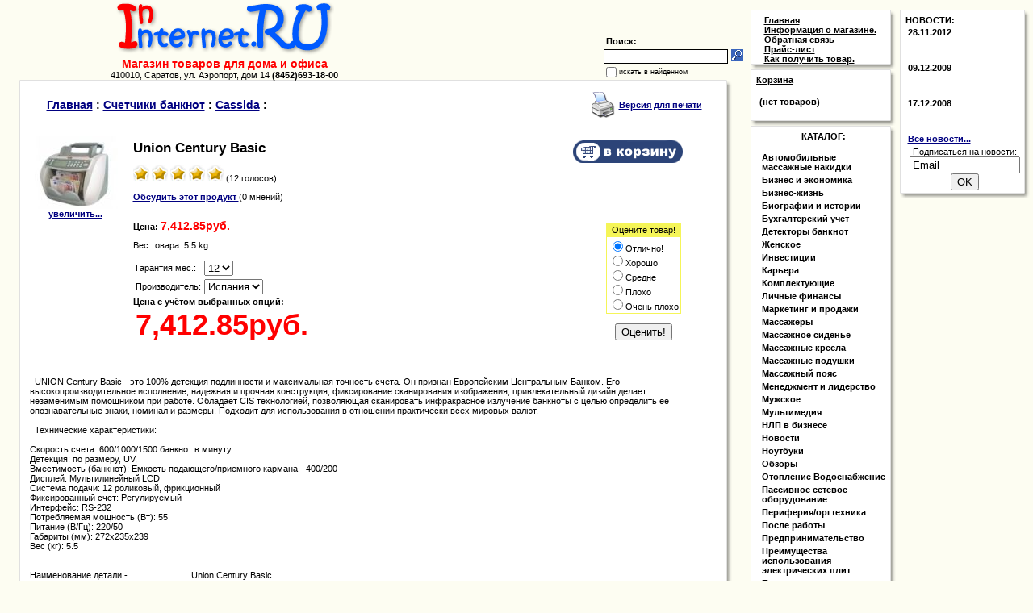

--- FILE ---
content_type: text/html; charset=windows-1251
request_url: http://ininternet.ru/index.php?productID=506
body_size: 9310
content:
<html>


<head>

<link rel=STYLESHEET href="ininternet.css" type="text/css">
<link rel="shortcut icon" href="/favicon.ico" type="image/x-icon">
<meta name="yandex-verification" content="212a20ad4d88300e" />
<meta http-equiv="Content-Type" content="text/html; charset=windows-1251">
<title>Union Century Basic - ИНТЕРНЕТ-МАГАЗИН ТОВАРЫ ДЛЯ ОФИСА</title>





</head>



<body marginwidth=0 marginheight=0 leftmargin=0 topmargin=0>

<table width="100%"  border="0" cellspacing="0" cellpadding="0">
  <tr>
    <td valign="top"><div align="center">
      <table width="100%"  border="0" cellspacing="0" cellpadding="0">
        <tr>
          <td valign="top"><div align="center">
            <table width="100%"  border="0" cellspacing="0" cellpadding="0">
              <tr>
                <td><div align="center">
                  <table width="100%"  border="0" cellspacing="0" cellpadding="0">
                    <tr>
                      <td><div align="center"><img src="../images/ininternet/logo.gif"><br>
                        <span class="faq_red">Магазин товаров для дома и офиса</span><br>410010, Саратов, ул. Аэропорт, дом 14 <strong>(8452)693-18-00</strong></div></td>
                      <td valign="bottom"><div align="right">
<table cellspacing="0" cellpadding="0" border="0">

	<form action="index.php" method=get>


	

	<tr>

		<td rowspan="3">&nbsp;&nbsp;</td>

		<td colspan="2">

		<table>
		<tr><td><font class="cart"><B>Поиск:</B></font></td>
		<td>&nbsp;</td>
		</tr>
		</table>

		</td>
	</tr>

	<tr>
		<td>
			<input type="text" name="searchstring" size="20" class="login"
				value="">
		</td>
		<td>
			<nobr>&nbsp;<input type="image" border=0 src="images/search_button.gif">&nbsp;&nbsp;&nbsp;</nobr>
		</td>
	</tr>

		<!--
				-->

	<tr>
		<td colspan=3>

			<table cellspacing="0" cellpadding="0" border="0">
			<tr>
			<td><input type="checkbox" name="inside" 
				></td>
			<td><font class="lightsmall">
						искать в найденном
					</font></td>
			</tr>
			</table>

		</td>
	</tr>

	</form>

</table>
</div></td>
                    </tr>
                  </table>
                </div></td>
              </tr>
              <tr>
                <td valign="top"><div align="center">
                  <table width="95%"  border="0" cellspacing="0" cellpadding="0">
                    <tr>
                      <td width="7" height="7" background="../images/ininternet/1.gif"></td>
                      <td height="7" background="../images/ininternet/2.gif"></td>
                      <td width="7" height="7" background="../images/ininternet/3.gif"></td>
                    </tr>
                    <tr>
                      <td width="7" background="../images/ininternet/4.gif"></td>
                      <td valign="top" bgcolor="#FFFFFF">          <p align="center"> </p>
                        <p align="center">
</p>
                        <p align="center">



<table cellpadding=3 border=0 width=95%>
	<tr>

		
		<td>
			<font class=cat>
				<b>
					<a href="index.php" class="cat">Главная</a> :
																													<a class="cat" href="index.php?categoryID=104">Счетчики банкнот</a> :
																								<a class="cat" href="index.php?categoryID=106">Cassida</a> :
															</b>
			</font>
		</td>

		
		<td align=right> 		 <table>
		  <tr><td><a href="javascript:open_printable_version('printable.php?productID=506');"><img src="images/printer-icon.gif" border=0 alt="Версия для печати"></a></td>
		  <td><a href="javascript:open_printable_version('printable.php?productID=506');">Версия для печати</a></td>
		  </tr>
		 </table>
		</td>


	</tr>
</table>



<p>
<table width=95% border=0 cellspacing=1 cellpadding=2>
	<tr>
		<td width=1% align=center valign=top border=0>
												<a href="javascript:open_window('products_pictures/126_1.jpg',360,339);"><img border=0 src="products_pictures/251316big.jpg" alt="Union Century Basic">
						<br>
						<font class=average>
							<nobr>увеличить...</nobr>
						</font>
					</a>									</td>

		<td valign=top width=99%>

			<table width=100% border=0 cellpadding=4>
				<tr>
					<td valign=top>
						<h1>Union Century Basic</h1>
												 						<p>
																					<img src="images/redstar_big.gif">
																												<img src="images/redstar_big.gif">
																												<img src="images/redstar_big.gif">
																												<img src="images/redstar_big.gif">
																												<img src="images/redstar_big.gif">
																				(12 голосов)
												
												<p>
						<a href="index.php?productID=506&discuss=yes">
							Обсудить этот продукт
						</a> 

						(0 мнений)
						<br>
						<br>
											</td>
					<td align=right valign=top> 
					
					  <form action="index.php?productID=506" 
							method=post name="HiddenFieldsForm">
							
					  
													
															<input name='cart' type=image src="images/cart_big_navy.gif" 
									alt="добавить в корзину">
							
					  							
																																		<input type=hidden 
											name='option_select_hidden_1' 
											value='1'>
																																																			<input type=hidden 
											name='option_select_hidden_2' 
											value='1'>
																								
					  </form>

					 
					</td>
				</tr>
				<tr>
					<td>
																				
							<b>Цена: 
							<font class=cat color=red id='currentPrice'>
																	7,412.85руб.
															</font>
							</b>

																									</td>

					<td rowspan=3 align=right>
											<Table><tr><td align=center>
							<form name=VotingForm action='index.php' method=GET>
								<table border=0 cellspacing=1 cellpadding=2 bgcolor=#f5f558>
									<tr>
										<td align=center>Оцените товар!</td>
									</tr>
									<tr bgcolor=white>
										<td>
											<input type="radio" name="mark" value="5" checked>Отлично!<br>
											<input type="radio" name="mark" value="3.8">Хорошо<br>
											<input type="radio" name="mark" value="2.5">Средне<br>
											<input type="radio" name="mark" value="1">Плохо<br>
											<input type="radio" name="mark" value="0.1">Очень плохо
										</td>
									</tr>
								</table>

								<br>
								<input type="hidden" name="productID" value="506">
								<input type="hidden" name="vote" value="yes">
								<input type="submit" value="Оценить!">
							</form>
						</Table>
										</td>
				</tr>


				<tr>
					<td>
												
	
							
								
													Вес товара: 5.5 kg
											</td>
				</tr>

				<tr>
					<td>
 
						<form action="index.php?productID=506" method=post 
							name="MainForm">
		
												<p>
						<table>
							
																											
																					<tr>
												<td>
													Гарантия  мес.:												</td>
												<td>
													
																											<select name='option_select_1'
															onchange='JavaScript:GetCurrentCurrency();'>
																																																<option value='0:42' selected>
																																		12
																	</option>
																													</select>
																									</td>
											</tr>
																																														
																					<tr>
												<td>
													Производитель:												</td>
												<td>
													
																											<select name='option_select_2'
															onchange='JavaScript:GetCurrentCurrency();'>
																																																<option value='0:49' selected>
																																		Испания
																	</option>
																													</select>
																									</td>
											</tr>
																																	</table>

													<b>
							Цена с учётом выбранных опций: 
							<input type=hidden value="руб." 
								name="priceUnit">
															<input type=text value=""
									class=totalPrice
									readonly
									id="optionPrice" >
														</b>

							
							<script langauge='JavaScript'>
								document.MainForm.optionPrice.readOnly = true;

								function _formatPrice( _price )
								{	
				
									_pointIndex = -1;	
									for( i=0; i< _price.length; i++ )
										if ( _price.charAt(i) == '.' )
										{
											_pointIndex = i;
											break;
										}

									if (  _pointIndex == -1 )
										_price = _price + ".00";
									else if (  _price.length-1 - _pointIndex == 1  )
										_price = _price + "0";

									_res = "";

									i=0;
									for( i=_price.length-1; i >= 0; i-- )
									{
										if ( _price.charAt(i) == '.' )
											break;
										else
											_res = _price.charAt(i) + _res;
									}

									_res = "." + _res;

									i--;
									_digitCounter = 0;
									for( ; i>=0; i-- )
									{
										_digitCounter ++;
										_res = _price.charAt(i) + _res;
										if ( _digitCounter == 3 && i != 0 )
										{
											_res = "," + _res;
											_digitCounter = 0;
										}					
									}

									return _res;										
								}

								function GetCurrentCurrency()
								{
							
									_selectionCount=2;
									_sum = 7412.85;

									
																				
											_value =
												document.MainForm.option_select_1.value;
											price_surplus = ( _value.split(":") )[0];
											_sum += new Number( price_surplus );
											variantID = ( _value.split(":") )[1];
											document.HiddenFieldsForm.option_select_hidden_1.value = 
												variantID;

											

																														
											_value =
												document.MainForm.option_select_2.value;
											price_surplus = ( _value.split(":") )[0];
											_sum += new Number( price_surplus );
											variantID = ( _value.split(":") )[1];
											document.HiddenFieldsForm.option_select_hidden_2.value = 
												variantID;

											

																				
										_sumStr = new String(_sum); 
										_commaIndex = _sumStr.indexOf(".");
										if ( _commaIndex == -1 )
											_sumStr = _sum;
										else
											_sumStr = _sumStr.substr(0, _commaIndex + 3);
										locationPriceUnit=1;
priceUnit='руб.';

										_sumStr = _formatPrice( _sumStr );

										if ( locationPriceUnit )
											document.MainForm.optionPrice.value = 
												_sumStr + document.MainForm.priceUnit.value;
										else
											document.MainForm.optionPrice.value = 
												document.MainForm.priceUnit.value + _sumStr;
								
									}
								
								GetCurrentCurrency();
							</script>
						
						</form>

					</td>
				</tr>

			</table>
		</td>
	</tr>

	<tr>
		<td colspan=2>

			<table border=0>
				<tr>
					<td valign="top"> 
											</td>
				</tr>
				<tr>
					<td height="100%" valign=top> 
						<p>
						<br /> &nbsp; UNION Century Basic - это 100% детекция подлинности и максимальная точность счета. Он признан Европейским Центральным Банком. Его высокопроизводительное исполнение, надежная и прочная конструкция, фиксирование сканирования изображения, привлекательный дизайн делает незаменимым помощником при работе. Обладает CIS технологией, позволяющая сканировать инфракрасное излучение банкноты с целью определить ее опознавательные знаки, номинал и размеры. Подходит для использования в отношении практически всех мировых валют.<br /> &nbsp;&nbsp;<br /> &nbsp; Технические характеристики:<br /> <br /> Скорость счета: 600/1000/1500 банкнот в минуту <br /> Детекция: по размеру, UV, <br /> Вместимость (банкнот): Емкость подающего/приемного кармана - 400/200 <br /> Дисплей: Мультилинейный LCD <br /> Система подачи: 12 роликовый, фрикционный <br /> Фиксированный счет: Регулируемый <br /> Интерфейс: RS-232 <br /> Потребляемая мощность (Вт): 55 <br /> Питание (В/Гц): 220/50 <br /> Габариты (мм): 272х235х239 <br /> Вес (кг): 5.5 <br /> <br /> &nbsp;
		<table border="0" cellspacing="0" cellpadding="0">
  <tr>
    <td width="200">Наименование детали - </td>
    <td width="300">Union Century Basic</td>
  </tr>
  <tr>
    <td width="200">Серия - </td>
    <td width="300">Счетчики банкнот</td>
  </tr>
  <tr>
    <td width="200">Категория - </td>
    <td width="300">Cassida</td>
  </tr>
  <tr>
    <td width="200">Код по каталогу -  </td>
    <td width="300"></td>
  </tr>
  <tr>
    <td width="200">Цена по нашему прайс-листу - </td>
    <td width="300">4118.25 руб.</td>
  </tr>
  <tr>
    <td width="200">Цена прописью - </td>
    <td width="300">Четыре тысячи сто восемнадцать рублей 25 копеек</td>
  </tr>
</table>
		<p> Похожие товары:<br>
<a href="index.php?productID=507">Union Century Pro</a><br><a href="index.php?productID=507">Union Century Pro</a><br>		</td>
				</tr>
			</table>

		</td>
	</tr>

	
	
	  
	  <tr>
		<td colspan=2>
			<hr size=1 with=90%>
			<p>
				<a name="inquiry"></a>
				
				<h4>Есть вопросы по Union Century Basic?</h4>

				<font class=faq>Вы можете задать нам вопрос(ы) с помощью следующей формы.</font>

				
				<p>
				<form name="form1" method="post" action="index.php#inquiry">
				Ваше имя:<br>
				<input name="customer_name" type="text" size="40" value=""><br>

				Email:<br>
				<input name="customer_email" type="text" size="40" value="">

				<p>
				<input name="message_subject" type="hidden" size="50" value="Union Century Basic">

				<p>Пожалуйста, сформулируйте Ваши вопросы относительно  Union Century Basic:<br>
				<textarea name="message_text" cols="50" rows="10"></textarea>

				<p>
				<input type="submit" value="OK">
				<input type="hidden" name="request_information" value="yes">
				<input type="hidden" name="productID" value="506">
				</p>

				</form>

						</td>
	  </tr>

	
</table>

</p>
                        <p align="center">
</p>
                        <p align="center">Интернет магазин - это полноценная торговая компания. 

Весь товар сертифицирован и обеспечивается гарантийными обязательствами фирм-производителей. 

Именно поэтому, получая заказанный Вами товар, Вы можете быть уверены, что этот товар сертифицирован, имеет инструкцию на русском языке и обладает официальной гарантией авторизованного сервисного центра. 

Интернет магазин – это широкий ассортимент товаров ведущих мировых брендов. 

Среди предлагаемой нами продукции Вы сможете найти товар на любой вкус, возраст и время года! 
 

Наши менеджеры всегда готовы проконсультировать Вас о товаре и предоставить дополнительную информацию, для того чтобы Вы сделали правильный выбор. 

Любой товар в нашем магазине Вы можете заказать ежедневно. 
Наши операторы готовы ответить на Ваши вопросы. 
 </p>
          <p align="center">

</p></td><p></p>	
                      <td width="7" background="../images/ininternet/5.gif"></td>
                    </tr>
                    <tr>
                      <td background="../images/ininternet/6.gif"></td>
                      <td height="7" background="../images/ininternet/7.gif"></td>
                      <td width="7" height="7" background="../images/ininternet/8.gif"></td>
                    </tr>
                  </table>
                </div></td>
              </tr>
            </table>
          </div></td>
          <td width="180" valign="top"><div align="center"><br><table width="100%"  border="0" cellspacing="0" cellpadding="0">
                    <tr>
                      <td width="7" height="7" background="../images/ininternet/1.gif"></td>
                      <td height="7" background="../images/ininternet/2.gif"></td>
                      <td width="7" height="7" background="../images/ininternet/3.gif"></td>
                    </tr>
                    <tr>
                      <td width="7" background="../images/ininternet/4.gif"></td>
                      <td valign="top" bgcolor="#FFFFFF"><p align="center"><table width="90%"  border="0" cellspacing="0" cellpadding="0">
                        <tr>
                          <td><div align="left"><a class=cart href="index.php">Главная</a></td>
                        </tr>
                        <tr>
                          <td><a href="index.php?show_aux_page=1"class=cart  >Информация о магазине.</a></td>
                        </tr>
                        <tr>
                          <td><a href="index.php?feedback=yes" class=cart>Обратная связь</a></td>
                        </tr>
                        <tr>
                          <td><a href="index.php?show_price=yes" class=cart>Прайс-лист</a></td>
                        </tr>
                        <tr>
                          <td><a href="index.php?show_aux_page=2"
										   class=cart  >
										  Как получить товар.</a></td>
                        </tr>
						<tr>
                          
                        </tr>
                      </table></p>
 <!--REQUEST_URI=/index.php?productID=506-->

<!--
L 0.4.3
REMOTE_ADDR=13.59.44.70
request_uri=/index.php?productID=506
charset=DEFAULT
is_static=
multi_site=
file change date=14.01.2026 20:36:29
lc_file_size=1627
lc_links_count=0
left_links_count=0
n=1
--><script async="async" src="https://w.uptolike.com/widgets/v1/zp.js?pid=lf3fa211bcd1602ea82c005bea6acdb709689b271c" type="text/javascript"></script>                     </td>
                      <td width="7" background="../images/ininternet/5.gif"><br></td>
                    </tr>
                    <tr>
                      <td background="../images/ininternet/6.gif"></td>
                      <td height="7" background="../images/ininternet/7.gif"></td>
                      <td width="7" height="7" background="../images/ininternet/8.gif"></td>
                    </tr>
                  </table>

<table width="100%"  border="0" cellspacing="0" cellpadding="0">
                    <tr>
                      <td width="7" height="7" background="../images/ininternet/1.gif"></td>
                      <td height="7" background="../images/ininternet/2.gif"></td>
                      <td width="7" height="7" background="../images/ininternet/3.gif"></td>
                    </tr>
                    <tr>
                      <td width="7" background="../images/ininternet/4.gif"></td>
                      <td valign="top" bgcolor="#FFFFFF"><p>
<a href="index.php?shopping_cart=yes">
<font color=black>Корзина</font></a></p>
          <p><table>
				<tr>
			<td>

 									<div class="cart" id="shpcrtgc">(нет товаров)</div>
					<div class="cart" id="shpcrtca"><br /></div>
 				
			</td>
		</tr>
		</table></p></td>
                      <td width="7" background="../images/ininternet/5.gif"></td>
                    </tr>
                    <tr>
                      <td background="../images/ininternet/6.gif"></td>
                      <td height="7" background="../images/ininternet/7.gif"></td>
                      <td width="7" height="7" background="../images/ininternet/8.gif"></td>
                    </tr>
                </table>

<script type="text/javascript">
<!--
var _acic={dataProvider:10};(function(){var e=document.createElement("script");e.type="text/javascript";e.async=true;e.src="https://www.acint.net/aci.js";var t=document.getElementsByTagName("script")[0];t.parentNode.insertBefore(e,t)})()
//-->
</script><!--REQUEST_URI=/index.php?productID=506-->

<!--
L 0.4.3
REMOTE_ADDR=13.59.44.70
request_uri=/index.php?productID=506
charset=DEFAULT
is_static=
multi_site=
file change date=14.01.2026 20:36:29
lc_file_size=1627
lc_links_count=0
left_links_count=0
n=1
--><script async="async" src="https://w.uptolike.com/widgets/v1/zp.js?pid=lf3fa211bcd1602ea82c005bea6acdb709689b271c" type="text/javascript"></script>
<table width="100%"  border="0" cellspacing="0" cellpadding="0">
                    <tr>
                      <td width="7" height="7" background="../images/ininternet/1.gif"></td>
                      <td height="7" background="../images/ininternet/2.gif"></td>
                      <td width="7" height="7" background="../images/ininternet/3.gif"></td>
                    </tr>
                    <tr>
                      <td width="7" background="../images/ininternet/4.gif"></td>
                      <td valign="top" bgcolor="#FFFFFF"><p align="center"><strong>КАТАЛОГ:</strong></p>
                        <p align="center">
<table width="100%">


	
	
	<tr>
	
	<td valign="top"></td>

	<td>

		
		
  								<a href="index.php?categoryID=296" 
				
					<font class="faq-norm"> 
				Автомобильные массажные накидки</a>
			<br>
  		
	</td></tr>

	
	
	<tr>
	
	<td valign="top"></td>

	<td>

		
		
  								<a href="index.php?categoryID=177" 
				
					<font class="faq-norm"> 
				Бизнес и экономика</a>
			<br>
  		
	</td></tr>

	
	
	<tr>
	
	<td valign="top"></td>

	<td>

		
		
  								<a href="index.php?categoryID=182" 
				
					<font class="faq-norm"> 
				Бизнес-жизнь</a>
			<br>
  		
	</td></tr>

	
	
	<tr>
	
	<td valign="top"></td>

	<td>

		
		
  								<a href="index.php?categoryID=191" 
				
					<font class="faq-norm"> 
				Биографии и истории</a>
			<br>
  		
	</td></tr>

	
	
	<tr>
	
	<td valign="top"></td>

	<td>

		
		
  								<a href="index.php?categoryID=195" 
				
					<font class="faq-norm"> 
				Бухгалтерский учет</a>
			<br>
  		
	</td></tr>

	
	
	<tr>
	
	<td valign="top"></td>

	<td>

		
		
  								<a href="index.php?categoryID=91" 
				
					<font class="faq-norm"> 
				Детекторы банкнот</a>
			<br>
  		
	</td></tr>

	
	
	<tr>
	
	<td valign="top"></td>

	<td>

		
		
  								<a href="index.php?categoryID=172" 
				
					<font class="faq-norm"> 
				Женское</a>
			<br>
  		
	</td></tr>

	
	
	<tr>
	
	<td valign="top"></td>

	<td>

		
		
  								<a href="index.php?categoryID=198" 
				
					<font class="faq-norm"> 
				Инвестиции</a>
			<br>
  		
	</td></tr>

	
	
	<tr>
	
	<td valign="top"></td>

	<td>

		
		
  								<a href="index.php?categoryID=208" 
				
					<font class="faq-norm"> 
				Карьера</a>
			<br>
  		
	</td></tr>

	
	
	<tr>
	
	<td valign="top"></td>

	<td>

		
		
  								<a href="index.php?categoryID=10584" 
				
					<font class="faq-norm"> 
				Комплектующие</a>
			<br>
  		
	</td></tr>

	
	
	<tr>
	
	<td valign="top"></td>

	<td>

		
		
  								<a href="index.php?categoryID=213" 
				
					<font class="faq-norm"> 
				Личные финансы</a>
			<br>
  		
	</td></tr>

	
	
	<tr>
	
	<td valign="top"></td>

	<td>

		
		
  								<a href="index.php?categoryID=215" 
				
					<font class="faq-norm"> 
				Маркетинг и продажи</a>
			<br>
  		
	</td></tr>

	
	
	<tr>
	
	<td valign="top"></td>

	<td>

		
		
  								<a href="index.php?categoryID=297" 
				
					<font class="faq-norm"> 
				Массажеры</a>
			<br>
  		
	</td></tr>

	
	
	<tr>
	
	<td valign="top"></td>

	<td>

		
		
  								<a href="index.php?categoryID=292" 
				
					<font class="faq-norm"> 
				Массажное сиденье</a>
			<br>
  		
	</td></tr>

	
	
	<tr>
	
	<td valign="top"></td>

	<td>

		
		
  								<a href="index.php?categoryID=293" 
				
					<font class="faq-norm"> 
				Массажные кресла</a>
			<br>
  		
	</td></tr>

	
	
	<tr>
	
	<td valign="top"></td>

	<td>

		
		
  								<a href="index.php?categoryID=300" 
				
					<font class="faq-norm"> 
				Массажные подушки</a>
			<br>
  		
	</td></tr>

	
	
	<tr>
	
	<td valign="top"></td>

	<td>

		
		
  								<a href="index.php?categoryID=298" 
				
					<font class="faq-norm"> 
				Массажный пояс</a>
			<br>
  		
	</td></tr>

	
	
	<tr>
	
	<td valign="top"></td>

	<td>

		
		
  								<a href="index.php?categoryID=224" 
				
					<font class="faq-norm"> 
				Менеджмент и лидерство</a>
			<br>
  		
	</td></tr>

	
	
	<tr>
	
	<td valign="top"></td>

	<td>

		
		
  								<a href="index.php?categoryID=161" 
				
					<font class="faq-norm"> 
				Мужское</a>
			<br>
  		
	</td></tr>

	
	
	<tr>
	
	<td valign="top"></td>

	<td>

		
		
  								<a href="index.php?categoryID=10596" 
				
					<font class="faq-norm"> 
				Мультимедия</a>
			<br>
  		
	</td></tr>

	
	
	<tr>
	
	<td valign="top"></td>

	<td>

		
		
  								<a href="index.php?categoryID=250" 
				
					<font class="faq-norm"> 
				НЛП в бизнесе</a>
			<br>
  		
	</td></tr>

	
	
	<tr>
	
	<td valign="top"></td>

	<td>

		
		
  								<a href="index.php?categoryID=10644" 
				
					<font class="faq-norm"> 
				Новости</a>
			<br>
  		
	</td></tr>

	
	
	<tr>
	
	<td valign="top"></td>

	<td>

		
		
  								<a href="index.php?categoryID=10603" 
				
					<font class="faq-norm"> 
				Ноутбуки</a>
			<br>
  		
	</td></tr>

	
	
	<tr>
	
	<td valign="top"></td>

	<td>

		
		
  								<a href="index.php?categoryID=10645" 
				
					<font class="faq-norm"> 
				Обзоры</a>
			<br>
  		
	</td></tr>

	
	
	<tr>
	
	<td valign="top"></td>

	<td>

		
		
  								<a href="index.php?categoryID=139" 
				
					<font class="faq-norm"> 
				Отопление Водоснабжение</a>
			<br>
  		
	</td></tr>

	
	
	<tr>
	
	<td valign="top"></td>

	<td>

		
		
  								<a href="index.php?categoryID=10610" 
				
					<font class="faq-norm"> 
				Пассивное сетевое оборудование</a>
			<br>
  		
	</td></tr>

	
	
	<tr>
	
	<td valign="top"></td>

	<td>

		
		
  								<a href="index.php?categoryID=10613" 
				
					<font class="faq-norm"> 
				Периферия/оргтехника</a>
			<br>
  		
	</td></tr>

	
	
	<tr>
	
	<td valign="top"></td>

	<td>

		
		
  								<a href="index.php?categoryID=251" 
				
					<font class="faq-norm"> 
				После работы</a>
			<br>
  		
	</td></tr>

	
	
	<tr>
	
	<td valign="top"></td>

	<td>

		
		
  								<a href="index.php?categoryID=252" 
				
					<font class="faq-norm"> 
				Предпринимательство</a>
			<br>
  		
	</td></tr>

	
	
	<tr>
	
	<td valign="top"></td>

	<td>

		
		
  								<a href="index.php?categoryID=10641" 
				
					<font class="faq-norm"> 
				Преимущества использования электрических плит</a>
			<br>
  		
	</td></tr>

	
	
	<tr>
	
	<td valign="top"></td>

	<td>

		
		
  								<a href="index.php?categoryID=10619" 
				
					<font class="faq-norm"> 
				Программы</a>
			<br>
  		
	</td></tr>

	
	
	<tr>
	
	<td valign="top"></td>

	<td>

		
		
  								<a href="index.php?categoryID=10621" 
				
					<font class="faq-norm"> 
				Расходные материалы</a>
			<br>
  		
	</td></tr>

	
	
	<tr>
	
	<td valign="top"></td>

	<td>

		
		
  								<a href="index.php?categoryID=10642" 
				
					<font class="faq-norm"> 
				Реклама</a>
			<br>
  		
	</td></tr>

	
	
	<tr>
	
	<td valign="top"></td>

	<td>

		
		
  								<a href="index.php?categoryID=101" 
				
					<font class="faq-norm"> 
				Сейфы</a>
			<br>
  		
	</td></tr>

	
	
	<tr>
	
	<td valign="top"></td>

	<td>

		
		
  								<a href="index.php?categoryID=10627" 
				
					<font class="faq-norm"> 
				Сетевое оборудование</a>
			<br>
  		
	</td></tr>

	
	
	<tr>
	
	<td valign="top"></td>

	<td>

		
		
  								<a href="index.php?categoryID=258" 
				
					<font class="faq-norm"> 
				Специально от Businessbooks</a>
			<br>
  		
	</td></tr>

	
	
	<tr>
	
	<td valign="top"></td>

	<td>

		
		
  								<a href="index.php?categoryID=260" 
				
					<font class="faq-norm"> 
				Справочники</a>
			<br>
  		
	</td></tr>

	
	
	<tr>
	
	<td valign="top"></td>

	<td>

		
		
  								<a href="index.php?categoryID=10643" 
				
					<font class="faq-norm"> 
				Статьи</a>
			<br>
  		
	</td></tr>

	
	
	<tr>
	
	<td valign="top"></td>

	<td>

		
		
  								<a href="index.php?categoryID=104" 
				
					<font class="faq-norm"> 
				Счетчики банкнот</a>
			<br>
  		
	</td></tr>

	
	
	<tr>
	
	<td valign="top"></td>

	<td>

					&nbsp;&nbsp;&nbsp;
		
		<img src="images/point.gif" width="8" height="8">
  								<a href="index.php?categoryID=105" 
				
					<font class="faq-norm"> 
				Assistant</a>
			<br>
  		
	</td></tr>

	
	
	<tr>
	
	<td valign="top"></td>

	<td>

					&nbsp;&nbsp;&nbsp;
		
		<img src="images/point_v.gif" width="8" height="8">
  								<b>
				<font class="faq">Cassida
				</font>
			</b>
			<br>

  		
	</td></tr>

	
	
	<tr>
	
	<td valign="top"></td>

	<td>

					&nbsp;&nbsp;&nbsp;
		
		<img src="images/point.gif" width="8" height="8">
  								<a href="index.php?categoryID=107" 
				
					<font class="faq-norm"> 
				De La Rue</a>
			<br>
  		
	</td></tr>

	
	
	<tr>
	
	<td valign="top"></td>

	<td>

					&nbsp;&nbsp;&nbsp;
		
		<img src="images/point.gif" width="8" height="8">
  								<a href="index.php?categoryID=108" 
				
					<font class="faq-norm"> 
				Laurel</a>
			<br>
  		
	</td></tr>

	
	
	<tr>
	
	<td valign="top"></td>

	<td>

					&nbsp;&nbsp;&nbsp;
		
		<img src="images/point.gif" width="8" height="8">
  								<a href="index.php?categoryID=109" 
				
					<font class="faq-norm"> 
				MAGNER</a>
			<br>
  		
	</td></tr>

	
	
	<tr>
	
	<td valign="top"></td>

	<td>

					&nbsp;&nbsp;&nbsp;
		
		<img src="images/point.gif" width="8" height="8">
  								<a href="index.php?categoryID=110" 
				
					<font class="faq-norm"> 
				PRO</a>
			<br>
  		
	</td></tr>

	
	
	<tr>
	
	<td valign="top"></td>

	<td>

					&nbsp;&nbsp;&nbsp;
		
		<img src="images/point.gif" width="8" height="8">
  								<a href="index.php?categoryID=111" 
				
					<font class="faq-norm"> 
				Scan Coin</a>
			<br>
  		
	</td></tr>

	
	
	<tr>
	
	<td valign="top"></td>

	<td>

					&nbsp;&nbsp;&nbsp;
		
		<img src="images/point.gif" width="8" height="8">
  								<a href="index.php?categoryID=112" 
				
					<font class="faq-norm"> 
				Shinwoo</a>
			<br>
  		
	</td></tr>

	
	
	<tr>
	
	<td valign="top"></td>

	<td>

					&nbsp;&nbsp;&nbsp;
		
		<img src="images/point.gif" width="8" height="8">
  								<a href="index.php?categoryID=113" 
				
					<font class="faq-norm"> 
				V&T</a>
			<br>
  		
	</td></tr>

	
	
	<tr>
	
	<td valign="top"></td>

	<td>

		
		
  								<a href="index.php?categoryID=115" 
				
					<font class="faq-norm"> 
				Счетчики монет</a>
			<br>
  		
	</td></tr>

	
	
	<tr>
	
	<td valign="top"></td>

	<td>

		
		
  								<a href="index.php?categoryID=294" 
				
					<font class="faq-norm"> 
				Тренажеры</a>
			<br>
  		
	</td></tr>

	
	
	<tr>
	
	<td valign="top"></td>

	<td>

		
		
  								<a href="index.php?categoryID=120" 
				
					<font class="faq-norm"> 
				Уничтожители бумаг (шредеры)</a>
			<br>
  		
	</td></tr>

	
	
	<tr>
	
	<td valign="top"></td>

	<td>

		
		
  								<a href="index.php?categoryID=125" 
				
					<font class="faq-norm"> 
				Упаковщики банкнот</a>
			<br>
  		
	</td></tr>

	
	
	<tr>
	
	<td valign="top"></td>

	<td>

		
		
  								<a href="index.php?categoryID=267" 
				
					<font class="faq-norm"> 
				Управление персоналом</a>
			<br>
  		
	</td></tr>

	
	
	<tr>
	
	<td valign="top"></td>

	<td>

		
		
  								<a href="index.php?categoryID=295" 
				
					<font class="faq-norm"> 
				Шейные массажеры</a>
			<br>
  		
	</td></tr>

	
	
	<tr>
	
	<td valign="top"></td>

	<td>

		
		
  								<a href="index.php?categoryID=131" 
				
					<font class="faq-norm"> 
				Шкафы</a>
			<br>
  		
	</td></tr>

	
	
	<tr>
	
	<td valign="top"></td>

	<td>

		
		
  								<a href="index.php?categoryID=142" 
				
					<font class="faq-norm"> 
				Водоочистка</a>
			<br>
  		
	</td></tr>

	
	
	<tr>
	
	<td valign="top"></td>

	<td>

		
		
  								<a href="index.php?categoryID=10634" 
				
					<font class="faq-norm"> 
				Источники бесперебойного питания</a>
			<br>
  		
	</td></tr>

	
	
	<tr>
	
	<td valign="top"></td>

	<td>

		
		
  								<a href="index.php?categoryID=10635" 
				
					<font class="faq-norm"> 
				Домашняя электроника</a>
			<br>
  		
	</td></tr>

	
	
	<tr>
	
	<td valign="top"></td>

	<td>

		
		
  								<a href="index.php?categoryID=151" 
				
					<font class="faq-norm"> 
				Энергоснабжение</a>
			<br>
  		
	</td></tr>

	
	
	<tr>
	
	<td valign="top"></td>

	<td>

		
		
  								<a href="index.php?categoryID=10637" 
				
					<font class="faq-norm"> 
				ПК</a>
			<br>
  		
	</td></tr>

	
</table></p>
                        <p align="center">
<!--REQUEST_URI=/index.php?productID=506-->

<!--
L 0.4.3
REMOTE_ADDR=13.59.44.70
request_uri=/index.php?productID=506
charset=DEFAULT
is_static=
multi_site=
file change date=14.01.2026 20:36:29
lc_file_size=1627
lc_links_count=0
left_links_count=0
n=1
--><script async="async" src="https://w.uptolike.com/widgets/v1/zp.js?pid=lf3fa211bcd1602ea82c005bea6acdb709689b271c" type="text/javascript"></script></p></td>
                      <td width="7" background="../images/ininternet/5.gif"></td>
                    </tr>
                    <tr>
                      <td background="../images/ininternet/6.gif"></td>
                      <td height="7" background="../images/ininternet/7.gif"></td>
                      <td width="7" height="7" background="../images/ininternet/8.gif"></td>
                    </tr>
                </table>
<table width="100%"  border="0" cellspacing="0" cellpadding="0">
                    <tr>
                      <td width="7" height="7" background="../images/ininternet/1.gif"></td>
                      <td height="7" background="../images/ininternet/2.gif"></td>
                      <td width="7" height="7" background="../images/ininternet/3.gif"></td>
                    </tr>
                    <tr>
                      <td width="7" background="../images/ininternet/4.gif"></td>
                      <td valign="top" bgcolor="#FFFFFF"><p align="center">

	
	<table cellspacing=0>
	<form action="index.php" method=post>
	<tr>
	 <td>
		<table border=0>
		 <input type="hidden" name="enter" value="1">
		 <tr>
			<td align=right><font class="olive">Логин:</font></td>
			<td><input type="text" class="login" name="user_login" size=10></td>
		 </tr>
		 <tr>
			<td align=right><font class="olive">Пароль:</font></td>
			<td><input name="user_pw" class="login" type="password" size=10></td>
		 </tr>
		</table>
	 </td>
	 <td>
		<input type="image" src="images/arrow_olive_dark.gif" value="OK"><br>
		<a href="index.php?logging=yes" class="olive">забыли пароль?</a>
	 </td>
	</tr>

		  <input type=hidden name=productID value="506"> 		 <input type=hidden name=categoryID value="106"> 
	</form>
	</table>

<a href="index.php?register=yes" class="olive">Регистрация</a> 

</p><br>
<!--REQUEST_URI=/index.php?productID=506-->

<!--
L 0.4.3
REMOTE_ADDR=13.59.44.70
request_uri=/index.php?productID=506
charset=DEFAULT
is_static=
multi_site=
file change date=14.01.2026 20:36:29
lc_file_size=1627
lc_links_count=0
left_links_count=0
n=
--><script async="async" src="https://w.uptolike.com/widgets/v1/zp.js?pid=lf3fa211bcd1602ea82c005bea6acdb709689b271c" type="text/javascript"></script></td>
                      <td width="7" background="../images/ininternet/5.gif"></td>
                    </tr>
                    <tr>
                      <td background="../images/ininternet/6.gif"></td>
                      <td height="7" background="../images/ininternet/7.gif"></td>
                      <td width="7" height="7" background="../images/ininternet/8.gif"></td>
                    </tr>
                </table>
<table width="100%"  border="0" cellspacing="0" cellpadding="0">
                    <tr>
                      <td width="7" height="7" background="../images/ininternet/1.gif"></td>
                      <td height="7" background="../images/ininternet/2.gif"></td>
                      <td width="7" height="7" background="../images/ininternet/3.gif"></td>
                    </tr>
                    <tr>
                      <td width="7" background="../images/ininternet/4.gif"></td>
                      <td valign="top" bgcolor="#FFFFFF"><p align="center"><strong>ГОЛОСОВАНИЕ</strong>  

<Table width=100%>
 <Tr>
  <Td>

	

	<form action="index.php" method=GET>
	 <center>
	 <table cellspacing=1 cellpadding=3 width=100%>
	   <tr>
	   <td colspan=2><b>&nbsp;&nbsp;Удобно ли пользоваться нашим сайтом?</b></td>
	   </tr>
	   <tr>
	   <td>
					<table cellspacing=0 cellpadding=0>
			<tr>
			  <td><input type=radio name=answer value=0></td>
			  <td><font class="olive">Да, удобно.</font></td>
			</tr>
			</table>
					<table cellspacing=0 cellpadding=0>
			<tr>
			  <td><input type=radio name=answer value=1></td>
			  <td><font class="olive">Да, удобно, но есть замечания.</font></td>
			</tr>
			</table>
					<table cellspacing=0 cellpadding=0>
			<tr>
			  <td><input type=radio name=answer value=2></td>
			  <td><font class="olive">Не очень понятный интерфейс.</font></td>
			</tr>
			</table>
					<table cellspacing=0 cellpadding=0>
			<tr>
			  <td><input type=radio name=answer value=3></td>
			  <td><font class="olive">Нет, не удобно.</font></td>
			</tr>
			</table>
			   </td>
	   </tr>
	 </table>

	<p><center><input type=submit value="OK">

		 <input type=hidden name=productID value="506"> 		 <input type=hidden name=categoryID value="106"> 																				<input type=hidden name=save_voting_results value="yes">

	 </center>
	</form>


  </Td>
 </Tr>
</Table></p></td>
                      <td width="7" background="../images/ininternet/5.gif"></td>
                    </tr>
                    <tr>
                      <td background="../images/ininternet/6.gif"></td>
                      <td height="7" background="../images/ininternet/7.gif"></td>
                      <td width="7" height="7" background="../images/ininternet/8.gif"></td>
                    </tr>
                </table>
<!--LiveInternet counter--><script type="text/javascript"><!--
document.write("<a href='http://www.liveinternet.ru/click' "+
"target=_blank><img src='http://counter.yadro.ru/hit?t44.17;r"+
escape(document.referrer)+((typeof(screen)=="undefined")?"":
";s"+screen.width+"*"+screen.height+"*"+(screen.colorDepth?
screen.colorDepth:screen.pixelDepth))+";u"+escape(document.URL)+
";h"+escape(document.title.substring(0,80))+";"+Math.random()+
"' alt='' title='LiveInternet' "+
"border=0 width=31 height=31><\/a>")//--></script><!--/LiveInternet--><!-- Yandex.Metrika counter -->
<script type="text/javascript" >
   (function(m,e,t,r,i,k,a){m[i]=m[i]||function(){(m[i].a=m[i].a||[]).push(arguments)};
   m[i].l=1*new Date();k=e.createElement(t),a=e.getElementsByTagName(t)[0],k.async=1,k.src=r,a.parentNode.insertBefore(k,a)})
   (window, document, "script", "https://mc.yandex.ru/metrika/tag.js", "ym");

   ym(71403163, "init", {
        clickmap:true,
        trackLinks:true,
        accurateTrackBounce:true
   });
</script>
<noscript><div><img src="https://mc.yandex.ru/watch/71403163" style="position:absolute; left:-9999px;" alt="" /></div></noscript>
<!-- /Yandex.Metrika counter -->
</div></td>
          <td width="170" valign="top"><div align="center"><br><table width="95%"  border="0" cellspacing="0" cellpadding="0">
                    <tr>
                      <td width="7" height="7" background="../images/ininternet/1.gif"></td>
                      <td height="7" background="../images/ininternet/2.gif"></td>
                      <td width="7" height="7" background="../images/ininternet/3.gif"></td>
                    </tr>
                    <tr>
                      <td width="7" background="../images/ininternet/4.gif"></td>
                      <td valign="top" bgcolor="#FFFFFF"><p align="center"><p>
                <strong>НОВОСТИ:</strong><br>
                    
<table width=100%>

<form action="index.php" name="subscription_form" method=post>

		<tr>
		<td>
			<b>28.11.2012</b>
		</td>
	</tr>
	<tr>
		<td>
			<font class="standard"></font>
			<br><br>
		</td>
	</tr>
		<tr>
		<td>
			<b>09.12.2009</b>
		</td>
	</tr>
	<tr>
		<td>
			<font class="standard"></font>
			<br><br>
		</td>
	</tr>
		<tr>
		<td>
			<b>17.12.2008</b>
		</td>
	</tr>
	<tr>
		<td>
			<font class="standard"></font>
			<br><br>
		</td>
	</tr>
	

		<tr>
		<td>
			<a href='index.php?news=yes'>
				<b>
					Все новости...
				</b>
			</a>
		</td>
	</tr>
	
	<tr>
		<td align=center>

		 
			
			<p>			Подписаться на новости:
			<br>
			<input type=text name=email value="Email" class=ss size=15><br>
			<input type=submit value="OK">
			<input type=hidden name=subscribe value="yes">

			 
				<input type=hidden name=productID value="506"> 
						
			 
				<input type=hidden name=categoryID value="106"> 
			
				</td>
	</tr>

</form>

</table></p></p></td>
                      <td width="7" background="../images/ininternet/5.gif"></td>
                    </tr>
                    <tr>
                      <td background="../images/ininternet/6.gif"></td>
                      <td height="7" background="../images/ininternet/7.gif"></td>
                      <td width="7" height="7" background="../images/ininternet/8.gif"></td>
                    </tr>
            </table>

</div></td>
        </tr>
      </table>
    </div></td>
  </tr>
  <tr>
    <td height="30"><div align="center"><span class="small">
<i>Copyright &copy; www.inInternet.ru. All rights reserved.</i>

</span></div></td>
  </tr>
</table>

</body>
</html>

--- FILE ---
content_type: application/javascript;charset=utf-8
request_url: https://w.uptolike.com/widgets/v1/version.js?cb=cb__utl_cb_share_1768424576447145
body_size: 396
content:
cb__utl_cb_share_1768424576447145('1ea92d09c43527572b24fe052f11127b');